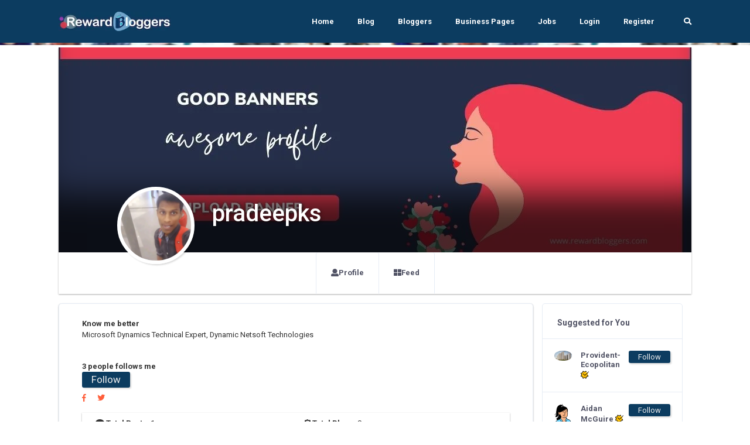

--- FILE ---
content_type: application/javascript
request_url: https://rewardbloggers.com/assets/theme/js/libs/smooth-scroll.js
body_size: 2020
content:
!function(e,t){"function"==typeof define&&define.amd?define([],t(e)):"object"==typeof exports?module.exports=t(e):e.smoothScroll=t(e)}("undefined"!=typeof global?global:this.window||this.global,function(e){"use strict";var t,n,o,r,a,c,l,i={},u="querySelector"in document&&"addEventListener"in e,s={selector:"[data-scroll]",selectorHeader:null,speed:500,easing:"easeInOutCubic",offset:0,callback:function(){}},f=function(){var e={},t=!1,n=0,o=arguments.length;"[object Boolean]"===Object.prototype.toString.call(arguments[0])&&(t=arguments[0],n++);for(;n<o;n++)!function(n){for(var o in n)Object.prototype.hasOwnProperty.call(n,o)&&(t&&"[object Object]"===Object.prototype.toString.call(n[o])?e[o]=f(!0,e[o],n[o]):e[o]=n[o])}(arguments[n]);return e},d=function(e){return Math.max(e.scrollHeight,e.offsetHeight,e.clientHeight)},h=function(e,t){for(Element.prototype.matches||(Element.prototype.matches=Element.prototype.matchesSelector||Element.prototype.mozMatchesSelector||Element.prototype.msMatchesSelector||Element.prototype.oMatchesSelector||Element.prototype.webkitMatchesSelector||function(e){for(var t=(this.document||this.ownerDocument).querySelectorAll(e),n=t.length;--n>=0&&t.item(n)!==this;);return n>-1});e&&e!==document;e=e.parentNode)if(e.matches(t))return e;return null},m=function(e){"#"===e.charAt(0)&&(e=e.substr(1));for(var t,n=String(e),o=n.length,r=-1,a="",c=n.charCodeAt(0);++r<o;){if(0===(t=n.charCodeAt(r)))throw new InvalidCharacterError("Invalid character: the input contains U+0000.");t>=1&&t<=31||127==t||0===r&&t>=48&&t<=57||1===r&&t>=48&&t<=57&&45===c?a+="\\"+t.toString(16)+" ":a+=t>=128||45===t||95===t||t>=48&&t<=57||t>=65&&t<=90||t>=97&&t<=122?n.charAt(r):"\\"+n.charAt(r)}return"#"+a},p=function(e,t){var n;return"easeInQuad"===e&&(n=t*t),"easeOutQuad"===e&&(n=t*(2-t)),"easeInOutQuad"===e&&(n=t<.5?2*t*t:(4-2*t)*t-1),"easeInCubic"===e&&(n=t*t*t),"easeOutCubic"===e&&(n=--t*t*t+1),"easeInOutCubic"===e&&(n=t<.5?4*t*t*t:(t-1)*(2*t-2)*(2*t-2)+1),"easeInQuart"===e&&(n=t*t*t*t),"easeOutQuart"===e&&(n=1- --t*t*t*t),"easeInOutQuart"===e&&(n=t<.5?8*t*t*t*t:1-8*--t*t*t*t),"easeInQuint"===e&&(n=t*t*t*t*t),"easeOutQuint"===e&&(n=1+--t*t*t*t*t),"easeInOutQuint"===e&&(n=t<.5?16*t*t*t*t*t:1+16*--t*t*t*t*t),n||t},g=function(e,t,n){var o=0;if(e.offsetParent)do{o+=e.offsetTop,e=e.offsetParent}while(e);return o=Math.max(o-t-n,0),Math.min(o,y()-b())},b=function(){return Math.max(document.documentElement.clientHeight,e.innerHeight||0)},y=function(){return Math.max(document.body.scrollHeight,document.documentElement.scrollHeight,document.body.offsetHeight,document.documentElement.offsetHeight,document.body.clientHeight,document.documentElement.clientHeight)},v=function(e){return e&&"object"==typeof JSON&&"function"==typeof JSON.parse?JSON.parse(e):{}},O=function(e){return e?d(e)+e.offsetTop:0},S=function(t,n,o){o||(t.focus(),document.activeElement.id!==t.id&&(t.setAttribute("tabindex","-1"),t.focus(),t.style.outline="none"),e.scrollTo(0,n))};i.animateScroll=function(n,o,c){var i=v(o?o.getAttribute("data-options"):null),u=f(t||s,c||{},i),d="[object Number]"===Object.prototype.toString.call(n),h=d||!n.tagName?null:n;if(d||h){var m=e.pageYOffset;u.selectorHeader&&!r&&(r=document.querySelector(u.selectorHeader)),a||(a=O(r));var b,E,I=d?n:g(h,a,parseInt("function"==typeof u.offset?u.offset():u.offset,10)),H=I-m,A=y(),j=0,C=function(t,r,a){var c=e.pageYOffset;(t==r||c==r||e.innerHeight+c>=A)&&(clearInterval(a),S(n,r,d),u.callback(n,o))},M=function(){b=(j+=16)/parseInt(u.speed,10),b=b>1?1:b,E=m+H*p(u.easing,b),e.scrollTo(0,Math.floor(E)),C(E,I,l)};0===e.pageYOffset&&e.scrollTo(0,0),clearInterval(l),l=setInterval(M,16)}};var E=function(t){try{m(decodeURIComponent(e.location.hash))}catch(t){m(e.location.hash)}n&&(n.id=n.getAttribute("data-scroll-id"),i.animateScroll(n,o),n=null,o=null)},I=function(r){if(0===r.button&&!r.metaKey&&!r.ctrlKey&&(o=h(r.target,t.selector))&&"a"===o.tagName.toLowerCase()&&o.hostname===e.location.hostname&&o.pathname===e.location.pathname&&/#/.test(o.href)){var a;try{a=m(decodeURIComponent(o.hash))}catch(e){a=m(o.hash)}if("#"===a){r.preventDefault();var c=(n=document.body).id?n.id:"smooth-scroll-top";return n.setAttribute("data-scroll-id",c),n.id="",void(e.location.hash.substring(1)===c?E():e.location.hash=c)}(n=document.querySelector(a))&&(n.setAttribute("data-scroll-id",n.id),n.id="",o.hash===e.location.hash&&(r.preventDefault(),E()))}},H=function(e){c||(c=setTimeout(function(){c=null,a=O(r)},66))};return i.destroy=function(){t&&(document.removeEventListener("click",I,!1),e.removeEventListener("resize",H,!1),t=null,n=null,o=null,r=null,a=null,c=null,l=null)},i.init=function(n){u&&(i.destroy(),t=f(s,n||{}),r=t.selectorHeader?document.querySelector(t.selectorHeader):null,a=O(r),document.addEventListener("click",I,!1),e.addEventListener("hashchange",E,!1),r&&e.addEventListener("resize",H,!1))},i});

--- FILE ---
content_type: image/svg+xml
request_url: https://ik.imagekit.io/vv3x0alkm4x/assets/avator/svg/profile-08.svg
body_size: 1869
content:
<svg xmlns="http://www.w3.org/2000/svg" viewBox="0 0 225.14 282.07"><path fill="#f9b485" d="M222.7 242.54a177.8 177.8 0 0 1-220.26 2.6c6.32-20.56 15.11-43.62 24.91-53.42 19.53-19.54 44.95-17.59 57.28-30.29s0-46.9 0-46.9l62.2 18.19s-7.28 16.41 4.49 30 37.48 5.42 52.1 26.6c7.1 10.29 14.03 32.78 19.28 53.22Z"/><path fill="none" stroke="#000" stroke-linecap="round" stroke-linejoin="round" stroke-width="4.87" d="M2.44 245.14c6.32-20.56 15.11-43.62 24.91-53.42 19.53-19.54 44.95-17.59 57.28-30.29 3.65-3.76 5.14-9.4 5.43-15.49M146.83 132.72s-7.28 16.41 4.49 30 37.48 5.42 52.1 26.6c7.1 10.27 14 32.76 19.28 53.2"/><path fill="#f9b485" d="M167.07 126.78a24.4 24.4 0 0 1-6 11.44c-11.37 12.31-35.23 14.27-53.11 6.28-.53-.23-1-.47-1.56-.73s-.93-.46-1.39-.7a59.24 59.24 0 0 1-15.76-12.18 69 69 0 0 1-14.73-24.54A12.34 12.34 0 0 1 55 102.93a28.51 28.51 0 0 1-2.6-9.86c-.77-6.34-.6-14.95 6.06-18.22 3.12-1.53 6.91-1.12 10.08.27.67.3 1.3.62 1.93 1a96.85 96.85 0 0 1 3.75-22.2c11.25-38.91 73.07-47 90.56-8.75 6.05 13.28 6.42 62.46 2.29 81.61Z"/><path fill="none" stroke="#000" stroke-linecap="round" stroke-linejoin="round" stroke-width="4.87" d="M108 144.5c22.44 10 54.29 4.39 59.07-17.72 4.13-19.15 3.76-68.33-2.33-81.63C147.25 6.89 85.43 15 74.18 53.9a96.85 96.85 0 0 0-3.75 22.2 18.18 18.18 0 0 0-1.92-1c-3.18-1.4-7-1.81-10.08-.28-6.67 3.27-6.84 11.88-6.07 18.22a28.73 28.73 0 0 0 2.6 9.86 12.34 12.34 0 0 0 19.59 3.41 71.25 71.25 0 0 0 3.45 8.22"/><path fill="none" stroke="#000" stroke-linecap="round" stroke-linejoin="round" stroke-width="4.87" d="M63.24 87a10.78 10.78 0 0 1 6.16 3.06"/><rect width="7.29" height="13.88" x="144.82" y="68.66" rx="3.64"/><rect width="7.29" height="13.88" x="110.17" y="68.66" rx="3.64"/><path stroke="#000" stroke-linecap="round" stroke-linejoin="round" stroke-width="4.87" d="M140.32 39.37a7.61 7.61 0 0 1 2.83-.36c2.49.22 4.32 2.09 6.37 3.31a12.87 12.87 0 0 0 7.79 1.6c7.29-.72 3.32-8.08 1.59-12.36-2.21-5.45-5.29-10.67-9.78-14.55-5.74-5-13.3-7.37-20.81-8.56-9.51-1.51-19.49-1.24-28.46 2.27-23.33 9.1-31.46 36.7-27.72 59.65A65 65 0 0 0 74.8 81c4.14-1.49 6.42-6.05 7-10.41s0-8.81.31-13.2a13.93 13.93 0 0 1 2.89-8c2.92-3.34 8.71-3 12.72-2.78 4.22.28 8.45.93 12.68.93 9.67 0 19.48-4.58 28.45-7.71.5-.15.98-.32 1.47-.46Z"/><path fill="none" stroke="#000" stroke-linecap="round" stroke-linejoin="round" stroke-width="4.87" d="M65 231c-4.84 11.15-11.61 26.73-16 38.07M182 224.65a109.28 109.28 0 0 1 4.15 14.18q2.67 11.13 4.48 22.44M132.47 91.58c2.41 2.38 4.87 4.81 6.43 7.81a7.88 7.88 0 0 1 .95 2.76 6.13 6.13 0 0 1-3.84 6.07 8.08 8.08 0 0 1-7.34-.94M123.57 124.36a23.35 23.35 0 0 0 9.88 1.31 15.69 15.69 0 0 0 8.92-3.84"/><path fill="#737a4d" stroke="#000" stroke-linecap="round" stroke-linejoin="round" stroke-width="4.87" d="M169.5 36C155.27 12.37 122.22-2.19 95.31 3.77 79.65 7.25 51.2 14.46 43.08 30.21c-5.35 10.38 9 13.85 15.83 16.67a3.23 3.23 0 0 1 1.52 1c.75 1.05.07 2.48-.07 3.76a4.38 4.38 0 0 0 2 4.16c4.7 2.82 13.4-2.87 17.93-4a377 377 0 0 1 75-11.59Z"/><path fill="#737a4d" d="M68.86 74C97.36 53.58 135.8 47.83 169 59l.67-19.72a6.34 6.34 0 0 0-.53-3.43 5.7 5.7 0 0 0-3-2.15c-18.69-7.7-40.78-6.79-60.27-2.7a122.44 122.44 0 0 0-40.19 16.74c-4.61 2.92-6.36 6-4 11.12a110.9 110.9 0 0 0 5.13 11Z"/><path fill="none" stroke="#000" stroke-linecap="round" stroke-linejoin="round" stroke-width="4.87" d="M71.41 44.29q-2.91 1.65-5.73 3.45c-2.31 1.46-3.9 3-4.61 4.73s-.55 3.83.66 6.39a110.9 110.9 0 0 0 5.13 11l2 4.16C97.36 53.58 135.8 47.83 169 59l.67-19.72a6.34 6.34 0 0 0-.53-3.43 5.7 5.7 0 0 0-3-2.15c-18.69-7.7-40.78-6.79-60.27-2.7"/><path fill="none" stroke="#000" stroke-linecap="round" stroke-linejoin="round" stroke-width="4.87" d="M154.72 55.39a9 9 0 0 1 3.81 5.9 26.21 26.21 0 0 1 .25 7.19M101.61 58.09a41.81 41.81 0 0 0 2 8.73M96.67 60.61a40.91 40.91 0 0 0-4 13.72"/><path stroke="#000" stroke-linecap="round" stroke-linejoin="round" stroke-width="4.87" d="M161.11 138.22c-11.37 12.31-35.23 14.27-53.11 6.28-.53-.23-1-.47-1.56-.73a12.54 12.54 0 0 1-1.41-3.46c-.36-1.51-.68-2.78.17-4.08a4.67 4.67 0 0 1 4.32-1.82c4.83.37 8.32 3.4 13.26 3.25a6.66 6.66 0 0 0 3.62-.82c.81-.55 1.08-1.52 1.6-2.3a2.86 2.86 0 0 1 2.7-1.3l4.06-.17c1 0 2.66-.43 3.53.1a3.19 3.19 0 0 1 .73.78 4.38 4.38 0 0 0 4.83 1.3c2.37-.77 4.61-1.94 7-2.55 4.61-1.18 9.53.9 10.26 5.52Z"/><path fill="#ffcc4d" d="M203.42 189.34c-13.44-19.47-36.26-14.11-49-23.71q-4.41 7.94-9.16 15.68c-3.5 5.69-8.22 11.92-14.9 12.07-2.93.06-5.72-1.12-8.38-2.35a140.93 140.93 0 0 1-37.55-25.58l-2.07-2c-13 10.49-36.6 9.82-55 28.23-9.8 9.8-18.59 32.86-24.91 53.42a177.8 177.8 0 0 0 220.26-2.6c-5.26-20.4-12.19-42.89-19.29-53.16Z"/><path fill="#ffdf99" d="M24.41 195.08v64.56A178.56 178.56 0 0 1 6.27 248v-14.66c5.12-14.88 11.34-29.52 18.14-38.26ZM73.14 168.81V278A172 172 0 0 1 55 273v-97.69c6.46-2.31 12.69-4.16 18.14-6.5ZM121.86 191v90.77q-5.42.33-10.94.33-3.61 0-7.2-.14V180.8a140.22 140.22 0 0 0 18.14 10.2ZM170.59 171.9v99.91a173 173 0 0 1-18.14 5.38v-108c.66-1.17 1.32-2.34 2-3.51 4.41 3.32 10.08 4.82 16.14 6.22ZM219.32 230v15.22a177.71 177.71 0 0 1-18.15 12.28v-71.09a34.33 34.33 0 0 1 2.26 2.93c5.65 8.19 11.2 24.15 15.89 40.66Z"/><path fill="none" stroke="#000" stroke-linecap="round" stroke-linejoin="round" stroke-width="4.31" d="M222.7 242.54c-5.25-20.44-12.18-42.93-19.28-53.2-13.44-19.47-36.26-14.11-49-23.71q-4.41 7.94-9.16 15.68c-3.5 5.69-8.22 11.92-14.9 12.07-2.93.06-5.72-1.12-8.38-2.35a140.93 140.93 0 0 1-37.55-25.58l-2.07-2c-13 10.49-36.6 9.82-55 28.23-9.8 9.8-18.59 32.86-24.91 53.42"/><path fill="none" stroke="#000" stroke-linecap="round" stroke-linejoin="round" stroke-width="4.87" d="M65 231c-4.84 11.15-11.61 26.73-16 38.07M182 224.65a109.28 109.28 0 0 1 4.15 14.18q2.67 11.13 4.48 22.44"/></svg>